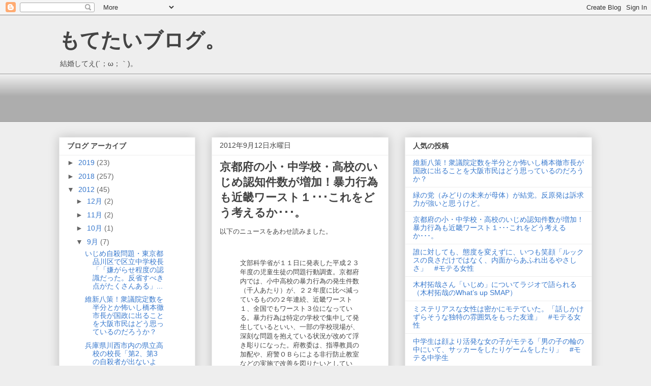

--- FILE ---
content_type: text/html; charset=UTF-8
request_url: https://aruku-syakai-mondai.blogspot.com/2012/09/blog-post_12.html
body_size: 12591
content:
<!DOCTYPE html>
<html class='v2' dir='ltr' xmlns='http://www.w3.org/1999/xhtml' xmlns:b='http://www.google.com/2005/gml/b' xmlns:data='http://www.google.com/2005/gml/data' xmlns:expr='http://www.google.com/2005/gml/expr'>
<head>
<link href='https://www.blogger.com/static/v1/widgets/335934321-css_bundle_v2.css' rel='stylesheet' type='text/css'/>
<meta content='IE=EmulateIE7' http-equiv='X-UA-Compatible'/>
<meta content='width=1100' name='viewport'/>
<meta content='text/html; charset=UTF-8' http-equiv='Content-Type'/>
<meta content='blogger' name='generator'/>
<link href='https://aruku-syakai-mondai.blogspot.com/favicon.ico' rel='icon' type='image/x-icon'/>
<link href='http://aruku-syakai-mondai.blogspot.com/2012/09/blog-post_12.html' rel='canonical'/>
<link rel="alternate" type="application/atom+xml" title="もてたいブログ&#12290; - Atom" href="https://aruku-syakai-mondai.blogspot.com/feeds/posts/default" />
<link rel="alternate" type="application/rss+xml" title="もてたいブログ&#12290; - RSS" href="https://aruku-syakai-mondai.blogspot.com/feeds/posts/default?alt=rss" />
<link rel="service.post" type="application/atom+xml" title="もてたいブログ&#12290; - Atom" href="https://www.blogger.com/feeds/8143846602580491734/posts/default" />

<link rel="alternate" type="application/atom+xml" title="もてたいブログ&#12290; - Atom" href="https://aruku-syakai-mondai.blogspot.com/feeds/5265276867056560265/comments/default" />
<!--Can't find substitution for tag [blog.ieCssRetrofitLinks]-->
<meta content='http://aruku-syakai-mondai.blogspot.com/2012/09/blog-post_12.html' property='og:url'/>
<meta content='京都府の小・中学校・高校のいじめ認知件数が増加！暴力行為も近畿ワースト１･･･これをどう考えるか･･･。' property='og:title'/>
<meta content='以下のニュースをあわせ読みました。     文部科学省が１１日に発表した平成２３年度の児童生徒の問題行動調査。京都府内では、小中高校の暴力行為の発生件数（千人あたり）が、２２年度に比べ減っているものの２年連続、近畿ワースト１、全国でもワースト３位になっている。暴力行為は特定の学校...' property='og:description'/>
<title>京都府の小&#12539;中学校&#12539;高校のいじめ認知件数が増加&#65281;暴力行為も近畿ワースト１&#65381;&#65381;&#65381;これをどう考えるか&#65381;&#65381;&#65381;&#12290; | もてたいブログ&#12290;</title>
<style id='page-skin-1' type='text/css'><!--
/*
-----------------------------------------------
Blogger Template Style
Name:     Awesome Inc.
Designer: Tina Chen
URL:      tinachen.org
----------------------------------------------- */
/* Content
----------------------------------------------- */
body {
font: normal normal 13px Arial, Tahoma, Helvetica, FreeSans, sans-serif;
color: #444444;
background: #eeeeee none repeat scroll top left;
}
html body .content-outer {
min-width: 0;
max-width: 100%;
width: 100%;
}
a:link {
text-decoration: none;
color: #3778cd;
}
a:visited {
text-decoration: none;
color: #4d469c;
}
a:hover {
text-decoration: underline;
color: #3778cd;
}
.body-fauxcolumn-outer .cap-top {
position: absolute;
z-index: 1;
height: 276px;
width: 100%;
background: transparent none repeat-x scroll top left;
_background-image: none;
}
/* Columns
----------------------------------------------- */
.content-inner {
padding: 0;
}
.header-inner .section {
margin: 0 16px;
}
.tabs-inner .section {
margin: 0 16px;
}
.main-inner {
padding-top: 30px;
}
.main-inner .column-center-inner,
.main-inner .column-left-inner,
.main-inner .column-right-inner {
padding: 0 5px;
}
*+html body .main-inner .column-center-inner {
margin-top: -30px;
}
#layout .main-inner .column-center-inner {
margin-top: 0;
}
/* Header
----------------------------------------------- */
.header-outer {
margin: 0 0 0 0;
background: transparent none repeat scroll 0 0;
}
.Header h1 {
font: normal bold 40px Arial, Tahoma, Helvetica, FreeSans, sans-serif;
color: #444444;
text-shadow: 0 0 -1px #000000;
}
.Header h1 a {
color: #444444;
}
.Header .description {
font: normal normal 14px Arial, Tahoma, Helvetica, FreeSans, sans-serif;
color: #444444;
}
.header-inner .Header .titlewrapper,
.header-inner .Header .descriptionwrapper {
padding-left: 0;
padding-right: 0;
margin-bottom: 0;
}
.header-inner .Header .titlewrapper {
padding-top: 22px;
}
/* Tabs
----------------------------------------------- */
.tabs-outer {
overflow: hidden;
position: relative;
background: #eeeeee url(//www.blogblog.com/1kt/awesomeinc/tabs_gradient_light.png) repeat scroll 0 0;
}
#layout .tabs-outer {
overflow: visible;
}
.tabs-cap-top, .tabs-cap-bottom {
position: absolute;
width: 100%;
border-top: 1px solid #999999;
}
.tabs-cap-bottom {
bottom: 0;
}
.tabs-inner .widget li a {
display: inline-block;
margin: 0;
padding: .6em 1.5em;
font: normal bold 14px Arial, Tahoma, Helvetica, FreeSans, sans-serif;
color: #444444;
border-top: 1px solid #999999;
border-bottom: 1px solid #999999;
border-left: 1px solid #999999;
height: 16px;
line-height: 16px;
}
.tabs-inner .widget li:last-child a {
border-right: 1px solid #999999;
}
.tabs-inner .widget li.selected a, .tabs-inner .widget li a:hover {
background: #666666 url(//www.blogblog.com/1kt/awesomeinc/tabs_gradient_light.png) repeat-x scroll 0 -100px;
color: #ffffff;
}
/* Headings
----------------------------------------------- */
h2 {
font: normal bold 14px Arial, Tahoma, Helvetica, FreeSans, sans-serif;
color: #444444;
}
/* Widgets
----------------------------------------------- */
.main-inner .section {
margin: 0 27px;
padding: 0;
}
.main-inner .column-left-outer,
.main-inner .column-right-outer {
margin-top: 0;
}
#layout .main-inner .column-left-outer,
#layout .main-inner .column-right-outer {
margin-top: 0;
}
.main-inner .column-left-inner,
.main-inner .column-right-inner {
background: transparent none repeat 0 0;
-moz-box-shadow: 0 0 0 rgba(0, 0, 0, .2);
-webkit-box-shadow: 0 0 0 rgba(0, 0, 0, .2);
-goog-ms-box-shadow: 0 0 0 rgba(0, 0, 0, .2);
box-shadow: 0 0 0 rgba(0, 0, 0, .2);
-moz-border-radius: 0;
-webkit-border-radius: 0;
-goog-ms-border-radius: 0;
border-radius: 0;
}
#layout .main-inner .column-left-inner,
#layout .main-inner .column-right-inner {
margin-top: 0;
}
.sidebar .widget {
font: normal normal 14px Arial, Tahoma, Helvetica, FreeSans, sans-serif;
color: #444444;
}
.sidebar .widget a:link {
color: #3778cd;
}
.sidebar .widget a:visited {
color: #4d469c;
}
.sidebar .widget a:hover {
color: #3778cd;
}
.sidebar .widget h2 {
text-shadow: 0 0 -1px #000000;
}
.main-inner .widget {
background-color: #ffffff;
border: 1px solid #eeeeee;
padding: 0 15px 15px;
margin: 20px -16px;
-moz-box-shadow: 0 0 20px rgba(0, 0, 0, .2);
-webkit-box-shadow: 0 0 20px rgba(0, 0, 0, .2);
-goog-ms-box-shadow: 0 0 20px rgba(0, 0, 0, .2);
box-shadow: 0 0 20px rgba(0, 0, 0, .2);
-moz-border-radius: 0;
-webkit-border-radius: 0;
-goog-ms-border-radius: 0;
border-radius: 0;
}
.main-inner .widget h2 {
margin: 0 -15px;
padding: .6em 15px .5em;
border-bottom: 1px solid transparent;
}
.footer-inner .widget h2 {
padding: 0 0 .4em;
border-bottom: 1px solid transparent;
}
.main-inner .widget h2 + div, .footer-inner .widget h2 + div {
border-top: 1px solid #eeeeee;
padding-top: 8px;
}
.main-inner .widget .widget-content {
margin: 0 -15px;
padding: 7px 15px 0;
}
.main-inner .widget ul, .main-inner .widget #ArchiveList ul.flat {
margin: -8px -15px 0;
padding: 0;
list-style: none;
}
.main-inner .widget #ArchiveList {
margin: -8px 0 0;
}
.main-inner .widget ul li, .main-inner .widget #ArchiveList ul.flat li {
padding: .5em 15px;
text-indent: 0;
color: #666666;
border-top: 1px solid #eeeeee;
border-bottom: 1px solid transparent;
}
.main-inner .widget #ArchiveList ul li {
padding-top: .25em;
padding-bottom: .25em;
}
.main-inner .widget ul li:first-child, .main-inner .widget #ArchiveList ul.flat li:first-child {
border-top: none;
}
.main-inner .widget ul li:last-child, .main-inner .widget #ArchiveList ul.flat li:last-child {
border-bottom: none;
}
.post-body {
position: relative;
}
.main-inner .widget .post-body ul {
padding: 0 2.5em;
margin: .5em 0;
list-style: disc;
}
.main-inner .widget .post-body ul li {
padding: 0.25em 0;
margin-bottom: .25em;
color: #444444;
border: none;
}
.footer-inner .widget ul {
padding: 0;
list-style: none;
}
.widget .zippy {
color: #666666;
}
/* Posts
----------------------------------------------- */
body .main-inner .Blog {
padding: 0;
margin-bottom: 1em;
background-color: transparent;
border: none;
-moz-box-shadow: 0 0 0 rgba(0, 0, 0, 0);
-webkit-box-shadow: 0 0 0 rgba(0, 0, 0, 0);
-goog-ms-box-shadow: 0 0 0 rgba(0, 0, 0, 0);
box-shadow: 0 0 0 rgba(0, 0, 0, 0);
}
.main-inner .section:last-child .Blog:last-child {
padding: 0;
margin-bottom: 1em;
}
.main-inner .widget h2.date-header {
margin: 0 -15px 1px;
padding: 0 0 0 0;
font: normal normal 14px Arial, Tahoma, Helvetica, FreeSans, sans-serif;
color: #444444;
background: transparent none no-repeat scroll top left;
border-top: 0 solid #eeeeee;
border-bottom: 1px solid transparent;
-moz-border-radius-topleft: 0;
-moz-border-radius-topright: 0;
-webkit-border-top-left-radius: 0;
-webkit-border-top-right-radius: 0;
border-top-left-radius: 0;
border-top-right-radius: 0;
position: static;
bottom: 100%;
right: 15px;
text-shadow: 0 0 -1px #000000;
}
.main-inner .widget h2.date-header span {
font: normal normal 14px Arial, Tahoma, Helvetica, FreeSans, sans-serif;
display: block;
padding: .5em 15px;
border-left: 0 solid #eeeeee;
border-right: 0 solid #eeeeee;
}
.date-outer {
position: relative;
margin: 30px 0 20px;
padding: 0 15px;
background-color: #ffffff;
border: 1px solid #eeeeee;
-moz-box-shadow: 0 0 20px rgba(0, 0, 0, .2);
-webkit-box-shadow: 0 0 20px rgba(0, 0, 0, .2);
-goog-ms-box-shadow: 0 0 20px rgba(0, 0, 0, .2);
box-shadow: 0 0 20px rgba(0, 0, 0, .2);
-moz-border-radius: 0;
-webkit-border-radius: 0;
-goog-ms-border-radius: 0;
border-radius: 0;
}
.date-outer:first-child {
margin-top: 0;
}
.date-outer:last-child {
margin-bottom: 20px;
-moz-border-radius-bottomleft: 0;
-moz-border-radius-bottomright: 0;
-webkit-border-bottom-left-radius: 0;
-webkit-border-bottom-right-radius: 0;
-goog-ms-border-bottom-left-radius: 0;
-goog-ms-border-bottom-right-radius: 0;
border-bottom-left-radius: 0;
border-bottom-right-radius: 0;
}
.date-posts {
margin: 0 -15px;
padding: 0 15px;
clear: both;
}
.post-outer, .inline-ad {
border-top: 1px solid #eeeeee;
margin: 0 -15px;
padding: 15px 15px;
}
.post-outer {
padding-bottom: 10px;
}
.post-outer:first-child {
padding-top: 0;
border-top: none;
}
.post-outer:last-child, .inline-ad:last-child {
border-bottom: none;
}
.post-body {
position: relative;
}
.post-body img {
padding: 8px;
background: transparent;
border: 1px solid transparent;
-moz-box-shadow: 0 0 0 rgba(0, 0, 0, .2);
-webkit-box-shadow: 0 0 0 rgba(0, 0, 0, .2);
box-shadow: 0 0 0 rgba(0, 0, 0, .2);
-moz-border-radius: 0;
-webkit-border-radius: 0;
border-radius: 0;
}
h3.post-title, h4 {
font: normal bold 22px Arial, Tahoma, Helvetica, FreeSans, sans-serif;
color: #444444;
}
h3.post-title a {
font: normal bold 22px Arial, Tahoma, Helvetica, FreeSans, sans-serif;
color: #444444;
}
h3.post-title a:hover {
color: #3778cd;
text-decoration: underline;
}
.post-header {
margin: 0 0 1em;
}
.post-body {
line-height: 1.4;
}
.post-outer h2 {
color: #444444;
}
.post-footer {
margin: 1.5em 0 0;
}
#blog-pager {
padding: 15px;
font-size: 120%;
background-color: #ffffff;
border: 1px solid #eeeeee;
-moz-box-shadow: 0 0 20px rgba(0, 0, 0, .2);
-webkit-box-shadow: 0 0 20px rgba(0, 0, 0, .2);
-goog-ms-box-shadow: 0 0 20px rgba(0, 0, 0, .2);
box-shadow: 0 0 20px rgba(0, 0, 0, .2);
-moz-border-radius: 0;
-webkit-border-radius: 0;
-goog-ms-border-radius: 0;
border-radius: 0;
-moz-border-radius-topleft: 0;
-moz-border-radius-topright: 0;
-webkit-border-top-left-radius: 0;
-webkit-border-top-right-radius: 0;
-goog-ms-border-top-left-radius: 0;
-goog-ms-border-top-right-radius: 0;
border-top-left-radius: 0;
border-top-right-radius-topright: 0;
margin-top: 1em;
}
.blog-feeds, .post-feeds {
margin: 1em 0;
text-align: center;
color: #444444;
}
.blog-feeds a, .post-feeds a {
color: #3778cd;
}
.blog-feeds a:visited, .post-feeds a:visited {
color: #4d469c;
}
.blog-feeds a:hover, .post-feeds a:hover {
color: #3778cd;
}
.post-outer .comments {
margin-top: 2em;
}
/* Comments
----------------------------------------------- */
.comments .comments-content .icon.blog-author {
background-repeat: no-repeat;
background-image: url([data-uri]);
}
.comments .comments-content .loadmore a {
border-top: 1px solid #999999;
border-bottom: 1px solid #999999;
}
.comments .continue {
border-top: 2px solid #999999;
}
/* Footer
----------------------------------------------- */
.footer-outer {
margin: -20px 0 -1px;
padding: 20px 0 0;
color: #444444;
overflow: hidden;
}
.footer-fauxborder-left {
border-top: 1px solid #eeeeee;
background: #ffffff none repeat scroll 0 0;
-moz-box-shadow: 0 0 20px rgba(0, 0, 0, .2);
-webkit-box-shadow: 0 0 20px rgba(0, 0, 0, .2);
-goog-ms-box-shadow: 0 0 20px rgba(0, 0, 0, .2);
box-shadow: 0 0 20px rgba(0, 0, 0, .2);
margin: 0 -20px;
}
/* Mobile
----------------------------------------------- */
body.mobile {
background-size: auto;
}
.mobile .body-fauxcolumn-outer {
background: transparent none repeat scroll top left;
}
*+html body.mobile .main-inner .column-center-inner {
margin-top: 0;
}
.mobile .main-inner .widget {
padding: 0 0 15px;
}
.mobile .main-inner .widget h2 + div,
.mobile .footer-inner .widget h2 + div {
border-top: none;
padding-top: 0;
}
.mobile .footer-inner .widget h2 {
padding: 0.5em 0;
border-bottom: none;
}
.mobile .main-inner .widget .widget-content {
margin: 0;
padding: 7px 0 0;
}
.mobile .main-inner .widget ul,
.mobile .main-inner .widget #ArchiveList ul.flat {
margin: 0 -15px 0;
}
.mobile .main-inner .widget h2.date-header {
right: 0;
}
.mobile .date-header span {
padding: 0.4em 0;
}
.mobile .date-outer:first-child {
margin-bottom: 0;
border: 1px solid #eeeeee;
-moz-border-radius-topleft: 0;
-moz-border-radius-topright: 0;
-webkit-border-top-left-radius: 0;
-webkit-border-top-right-radius: 0;
-goog-ms-border-top-left-radius: 0;
-goog-ms-border-top-right-radius: 0;
border-top-left-radius: 0;
border-top-right-radius: 0;
}
.mobile .date-outer {
border-color: #eeeeee;
border-width: 0 1px 1px;
}
.mobile .date-outer:last-child {
margin-bottom: 0;
}
.mobile .main-inner {
padding: 0;
}
.mobile .header-inner .section {
margin: 0;
}
.mobile .post-outer, .mobile .inline-ad {
padding: 5px 0;
}
.mobile .tabs-inner .section {
margin: 0 10px;
}
.mobile .main-inner .widget h2 {
margin: 0;
padding: 0;
}
.mobile .main-inner .widget h2.date-header span {
padding: 0;
}
.mobile .main-inner .widget .widget-content {
margin: 0;
padding: 7px 0 0;
}
.mobile #blog-pager {
border: 1px solid transparent;
background: #ffffff none repeat scroll 0 0;
}
.mobile .main-inner .column-left-inner,
.mobile .main-inner .column-right-inner {
background: transparent none repeat 0 0;
-moz-box-shadow: none;
-webkit-box-shadow: none;
-goog-ms-box-shadow: none;
box-shadow: none;
}
.mobile .date-posts {
margin: 0;
padding: 0;
}
.mobile .footer-fauxborder-left {
margin: 0;
border-top: inherit;
}
.mobile .main-inner .section:last-child .Blog:last-child {
margin-bottom: 0;
}
.mobile-index-contents {
color: #444444;
}
.mobile .mobile-link-button {
background: #3778cd url(//www.blogblog.com/1kt/awesomeinc/tabs_gradient_light.png) repeat scroll 0 0;
}
.mobile-link-button a:link, .mobile-link-button a:visited {
color: #ffffff;
}
.mobile .tabs-inner .PageList .widget-content {
background: transparent;
border-top: 1px solid;
border-color: #999999;
color: #444444;
}
.mobile .tabs-inner .PageList .widget-content .pagelist-arrow {
border-left: 1px solid #999999;
}

--></style>
<style id='template-skin-1' type='text/css'><!--
body {
min-width: 1080px;
}
.content-outer, .content-fauxcolumn-outer, .region-inner {
min-width: 1080px;
max-width: 1080px;
_width: 1080px;
}
.main-inner .columns {
padding-left: 300px;
padding-right: 400px;
}
.main-inner .fauxcolumn-center-outer {
left: 300px;
right: 400px;
/* IE6 does not respect left and right together */
_width: expression(this.parentNode.offsetWidth -
parseInt("300px") -
parseInt("400px") + 'px');
}
.main-inner .fauxcolumn-left-outer {
width: 300px;
}
.main-inner .fauxcolumn-right-outer {
width: 400px;
}
.main-inner .column-left-outer {
width: 300px;
right: 100%;
margin-left: -300px;
}
.main-inner .column-right-outer {
width: 400px;
margin-right: -400px;
}
#layout {
min-width: 0;
}
#layout .content-outer {
min-width: 0;
width: 800px;
}
#layout .region-inner {
min-width: 0;
width: auto;
}
--></style>
<link href='https://www.blogger.com/dyn-css/authorization.css?targetBlogID=8143846602580491734&amp;zx=2321fbf4-7c2f-4010-a7f8-a308c7c276f3' media='none' onload='if(media!=&#39;all&#39;)media=&#39;all&#39;' rel='stylesheet'/><noscript><link href='https://www.blogger.com/dyn-css/authorization.css?targetBlogID=8143846602580491734&amp;zx=2321fbf4-7c2f-4010-a7f8-a308c7c276f3' rel='stylesheet'/></noscript>
<meta name='google-adsense-platform-account' content='ca-host-pub-1556223355139109'/>
<meta name='google-adsense-platform-domain' content='blogspot.com'/>

<!-- data-ad-client=ca-pub-3217373564617234 -->

</head>
<body class='loading variant-light'>
<div class='navbar section' id='navbar'><div class='widget Navbar' data-version='1' id='Navbar1'><script type="text/javascript">
    function setAttributeOnload(object, attribute, val) {
      if(window.addEventListener) {
        window.addEventListener('load',
          function(){ object[attribute] = val; }, false);
      } else {
        window.attachEvent('onload', function(){ object[attribute] = val; });
      }
    }
  </script>
<div id="navbar-iframe-container"></div>
<script type="text/javascript" src="https://apis.google.com/js/platform.js"></script>
<script type="text/javascript">
      gapi.load("gapi.iframes:gapi.iframes.style.bubble", function() {
        if (gapi.iframes && gapi.iframes.getContext) {
          gapi.iframes.getContext().openChild({
              url: 'https://www.blogger.com/navbar/8143846602580491734?po\x3d5265276867056560265\x26origin\x3dhttps://aruku-syakai-mondai.blogspot.com',
              where: document.getElementById("navbar-iframe-container"),
              id: "navbar-iframe"
          });
        }
      });
    </script><script type="text/javascript">
(function() {
var script = document.createElement('script');
script.type = 'text/javascript';
script.src = '//pagead2.googlesyndication.com/pagead/js/google_top_exp.js';
var head = document.getElementsByTagName('head')[0];
if (head) {
head.appendChild(script);
}})();
</script>
</div></div>
<div class='body-fauxcolumns'>
<div class='fauxcolumn-outer body-fauxcolumn-outer'>
<div class='cap-top'>
<div class='cap-left'></div>
<div class='cap-right'></div>
</div>
<div class='fauxborder-left'>
<div class='fauxborder-right'></div>
<div class='fauxcolumn-inner'>
</div>
</div>
<div class='cap-bottom'>
<div class='cap-left'></div>
<div class='cap-right'></div>
</div>
</div>
</div>
<div class='content'>
<div class='content-fauxcolumns'>
<div class='fauxcolumn-outer content-fauxcolumn-outer'>
<div class='cap-top'>
<div class='cap-left'></div>
<div class='cap-right'></div>
</div>
<div class='fauxborder-left'>
<div class='fauxborder-right'></div>
<div class='fauxcolumn-inner'>
</div>
</div>
<div class='cap-bottom'>
<div class='cap-left'></div>
<div class='cap-right'></div>
</div>
</div>
</div>
<div class='content-outer'>
<div class='content-cap-top cap-top'>
<div class='cap-left'></div>
<div class='cap-right'></div>
</div>
<div class='fauxborder-left content-fauxborder-left'>
<div class='fauxborder-right content-fauxborder-right'></div>
<div class='content-inner'>
<header>
<div class='header-outer'>
<div class='header-cap-top cap-top'>
<div class='cap-left'></div>
<div class='cap-right'></div>
</div>
<div class='fauxborder-left header-fauxborder-left'>
<div class='fauxborder-right header-fauxborder-right'></div>
<div class='region-inner header-inner'>
<div class='header section' id='header'><div class='widget Header' data-version='1' id='Header1'>
<div id='header-inner'>
<div class='titlewrapper'>
<h1 class='title'>
<a href='https://aruku-syakai-mondai.blogspot.com/'>
もてたいブログ&#12290;
</a>
</h1>
</div>
<div class='descriptionwrapper'>
<p class='description'><span>結婚してえ(&#180;&#65307;ω&#65307;&#65344;)&#12290;</span></p>
</div>
</div>
</div></div>
</div>
</div>
<div class='header-cap-bottom cap-bottom'>
<div class='cap-left'></div>
<div class='cap-right'></div>
</div>
</div>
</header>
<div class='tabs-outer'>
<div class='tabs-cap-top cap-top'>
<div class='cap-left'></div>
<div class='cap-right'></div>
</div>
<div class='fauxborder-left tabs-fauxborder-left'>
<div class='fauxborder-right tabs-fauxborder-right'></div>
<div class='region-inner tabs-inner'>
<div class='tabs section' id='crosscol'><div class='widget AdSense' data-version='1' id='AdSense2'>
<div class='widget-content'>
<script type="text/javascript"><!--
google_ad_client="pub-3217373564617234";
google_ad_host="pub-1556223355139109";
google_ad_width=728;
google_ad_height=90;
google_ad_format="728x90_as";
google_ad_type="text_image";
google_ad_host_channel="0001+S0013+L0005";
google_color_border="3778CD";
google_color_bg="EEEEEE";
google_color_link="3778CD";
google_color_url="444444";
google_color_text="444444";
//--></script>
<script type="text/javascript" src="//pagead2.googlesyndication.com/pagead/show_ads.js">
</script>
<div class='clear'></div>
</div>
</div></div>
<div class='tabs no-items section' id='crosscol-overflow'></div>
</div>
</div>
<div class='tabs-cap-bottom cap-bottom'>
<div class='cap-left'></div>
<div class='cap-right'></div>
</div>
</div>
<div class='main-outer'>
<div class='main-cap-top cap-top'>
<div class='cap-left'></div>
<div class='cap-right'></div>
</div>
<div class='fauxborder-left main-fauxborder-left'>
<div class='fauxborder-right main-fauxborder-right'></div>
<div class='region-inner main-inner'>
<div class='columns fauxcolumns'>
<div class='fauxcolumn-outer fauxcolumn-center-outer'>
<div class='cap-top'>
<div class='cap-left'></div>
<div class='cap-right'></div>
</div>
<div class='fauxborder-left'>
<div class='fauxborder-right'></div>
<div class='fauxcolumn-inner'>
</div>
</div>
<div class='cap-bottom'>
<div class='cap-left'></div>
<div class='cap-right'></div>
</div>
</div>
<div class='fauxcolumn-outer fauxcolumn-left-outer'>
<div class='cap-top'>
<div class='cap-left'></div>
<div class='cap-right'></div>
</div>
<div class='fauxborder-left'>
<div class='fauxborder-right'></div>
<div class='fauxcolumn-inner'>
</div>
</div>
<div class='cap-bottom'>
<div class='cap-left'></div>
<div class='cap-right'></div>
</div>
</div>
<div class='fauxcolumn-outer fauxcolumn-right-outer'>
<div class='cap-top'>
<div class='cap-left'></div>
<div class='cap-right'></div>
</div>
<div class='fauxborder-left'>
<div class='fauxborder-right'></div>
<div class='fauxcolumn-inner'>
</div>
</div>
<div class='cap-bottom'>
<div class='cap-left'></div>
<div class='cap-right'></div>
</div>
</div>
<!-- corrects IE6 width calculation -->
<div class='columns-inner'>
<div class='column-center-outer'>
<div class='column-center-inner'>
<div class='main section' id='main'><div class='widget Blog' data-version='1' id='Blog1'>
<div class='blog-posts hfeed'>

          <div class="date-outer">
        
<h2 class='date-header'><span>2012年9月12日水曜日</span></h2>

          <div class="date-posts">
        
<div class='post-outer'>
<div class='post hentry' itemscope='itemscope' itemtype='http://schema.org/BlogPosting'>
<a name='5265276867056560265'></a>
<h3 class='post-title entry-title' itemprop='name'>
京都府の小&#12539;中学校&#12539;高校のいじめ認知件数が増加&#65281;暴力行為も近畿ワースト１&#65381;&#65381;&#65381;これをどう考えるか&#65381;&#65381;&#65381;&#12290;
</h3>
<div class='post-header'>
<div class='post-header-line-1'></div>
</div>
<div class='post-body entry-content' id='post-body-5265276867056560265' itemprop='articleBody'>
<p>以下のニュースをあわせ読みました&#12290;</p> <p>&nbsp;</p> <blockquote>文部科学省が１１日に発表した平成２３年度の児童生徒の問題行動調査&#12290;京都府内では&#12289;小中高校の暴力行為の発生件数&#65288;千人あたり&#65289;が&#12289;２２年度に比べ減っているものの２年連続&#12289;近畿ワースト１&#12289;全国でもワースト３位になっている&#12290;暴力行為は特定の学校で集中して発生しているといい&#12289;一部の学校現場が&#12289;深刻な問題を抱えている状況が改めて浮き彫りになった&#12290;府教委は&#12289;指導教員の加配や&#12289;府警ＯＢらによる非行防止教室などの実施で改善を図りたいとしている&#12290;<br>http://sankei.jp.msn.com/region/news/120912/kyt12091202020003-n1.htm</blockquote> <blockquote>文部科学省が１１日に発表した２０１１年度の国公私立学校の児童生徒の問題行動調査で&#12289;府内のいじめの認知件数は４６３件&#65288;前年度４６８件&#65289;だったことがわかった&#12290;１０００人あたりでは１&#12539;６件で&#12289;全国平均&#65288;５&#12539;０件&#65289;を下回ったものの&#12289;公立学校では５年ぶりに増加&#12290;府教委は&#12300;件数はあくまで目安の一つ&#12290;見えにくいいじめへの早期発見&#12289;対応にも努めたい&#12301;とし&#12289;指導を強化していく方針だ&#12290;&#65288;倉岡明菜&#65289;<br>http://www.yomiuri.co.jp/e-japan/kyoto/news/20120911-OYT8T01592.htm</blockquote> <p>&nbsp;</p> <p>この二つことは&#12289;むしろ&#12289;喜ぶべきなのじゃないかな&#65311;と思いました&#12290;いや&#12289;喜んじゃあダメですが&#12289;不名誉なことではない&#12289;と考えた方が良いのじゃないでしょうか&#65311;</p> <p>&nbsp;</p> <p>例えば&#12289;熊本県は&#12300;いじめの認知件数&#12301;が飛びぬけております&#12290;</p> <p>&nbsp;</p> <blockquote> <p>県内の小中高校&#12289;特別支援学校が２０１１年度に把握したいじめの件数は前年度比１０３６件増の６８３２件で&#12289;千人当たりの認知件数は４年連続で全国最多の３２&#12539;９件だったことが１１日&#12289;文部科学省の&#12300;問題行動調査&#12301;で分かった&#12290;</p> <p>&#12304;中略&#12305;</p> <p>県内の小中高校で１１年度に起きた暴力行為は２６１件で&#12289;前年度比６３件減&#12290;小中校の不登校児童生徒は１４９４人&#65288;小学校１９７人&#12289;中学校１２９７人&#65289;で&#12289;前年度比６人減となった&#12290; <br>http://kumanichi.com/news/local/main/20120911005.shtml</p></blockquote> <p>&nbsp;</p> <p>このニュースでは&#12289;認知件数は多いけど&#12289;暴力行為は減っている訳です&#12290;滋賀県大津市の事件の印象がまだ強いですが&#12289;&#12300;いじめが認知されている&#12301;と&#12289;&#12300;いじめが起きていない&#12301;は&#12289;また&#12289;別問題です&#12290;</p> <p>&nbsp;</p> <p>また&#12289;起きていると認めないと&#12289;それに対する対処も出来ない訳です&#12290;隠せば隠すだけ&#12289;対応ができない&#12289;ということですね&#12290;熊本県が全国最多となっておりますが&#12289;他府県でも&#12289;同じくらいか&#12289;もっとあるのじゃないかな&#65311;と思います&#12290;</p> <p>&nbsp;</p> <p>感覚的ですが&#12289;人口が集中する都会の方が&#12289;より&#12289;&#12300;いじめ&#12301;が多いような気がしますが&#65381;&#65381;&#65381;&#12290;まぁ&#12289;感覚的なので&#12289;データーがある訳じゃあないですが&#65381;&#65381;&#65381;&#12290;</p> <p>&nbsp;</p> <p>そこで&#12289;京都府のニュースをあわせて考えてみると&#12289;暴力行為が近畿ワースト１であることも&#12289;また&#12289;いじめの認知件数の増加も&#12289;それらを対処する&#65381;&#65381;&#65381;という意味では&#12289;その前段階が&#12289;しっかり出来ているのだと思います&#12290;だから&#12289;それをまるで&#12300;悪いこと&#12301;のように&#12289;とらえる&#65381;&#65381;&#65381;人がいたとしたら&#12289;ちょっと&#12289;視点を変えていった方が良いのじゃないかな&#65311;と思いました&#12290;</p> <p>&nbsp;</p> <p>&nbsp;</p> <p>滋賀県の事件があって&#12289;私は&#12289;教育委員会というモノ自体に一定の不信感を持っていたのですが&#12289;熊本県の県教委の方がテレビで話されてましたが&#12289;&#12300;いじめは絶対に起きるから&#12289;いかにして見つけ出すかが大事&#12301;という考え方は&#12289;非常に&#12289;しっかりしているな&#12289;と思いました&#12290;</p> <p>&nbsp;</p> <p>一つの事例で&#12289;全体のことを印象付けて考えるのは&#12289;よくないな&#12289;と思いました&#12290;</p>  
<div style='clear: both;'></div>
</div>
<div class='post-footer'>
<div class='post-footer-line post-footer-line-1'><span class='post-author vcard'>
投稿者
<span class='fn'>
<a href='https://www.blogger.com/profile/03985779734747830208' itemprop='author' rel='author' title='author profile'>
はみだしあふれだし&#12290;
</a>
</span>
</span>
<span class='post-timestamp'>
時刻:
<a class='timestamp-link' href='https://aruku-syakai-mondai.blogspot.com/2012/09/blog-post_12.html' itemprop='url' rel='bookmark' title='permanent link'><abbr class='published' itemprop='datePublished' title='2012-09-12T07:22:00+09:00'>7:22</abbr></a>
</span>
<span class='post-comment-link'>
</span>
<span class='post-icons'>
</span>
<div class='post-share-buttons goog-inline-block'>
</div>
</div>
<div class='post-footer-line post-footer-line-2'><span class='post-labels'>
</span>
</div>
<div class='post-footer-line post-footer-line-3'><span class='post-location'>
</span>
</div>
</div>
</div>
<div class='comments' id='comments'>
<a name='comments'></a>
</div>
</div>
<div class='inline-ad'>
<script type="text/javascript"><!--
google_ad_client="pub-3217373564617234";
google_ad_host="pub-1556223355139109";
google_ad_width=336;
google_ad_height=280;
google_ad_format="336x280_as";
google_ad_type="text_image";
google_ad_host_channel="0001+S0011+L0007";
google_color_border="336699";
google_color_bg="FFFFFF";
google_color_link="0000FF";
google_color_url="008000";
google_color_text="000000";
//--></script>
<script type="text/javascript" src="//pagead2.googlesyndication.com/pagead/show_ads.js">
</script>
</div>

        </div></div>
      
</div>
<div class='blog-pager' id='blog-pager'>
<span id='blog-pager-newer-link'>
<a class='blog-pager-newer-link' href='https://aruku-syakai-mondai.blogspot.com/2012/09/23.html' id='Blog1_blog-pager-newer-link' title='次の投稿'>次の投稿</a>
</span>
<span id='blog-pager-older-link'>
<a class='blog-pager-older-link' href='https://aruku-syakai-mondai.blogspot.com/2012/09/blog-post_8.html' id='Blog1_blog-pager-older-link' title='前の投稿'>前の投稿</a>
</span>
<a class='home-link' href='https://aruku-syakai-mondai.blogspot.com/'>ホーム</a>
</div>
<div class='clear'></div>
<div class='post-feeds'>
</div>
</div></div>
</div>
</div>
<div class='column-left-outer'>
<div class='column-left-inner'>
<aside>
<div class='sidebar section' id='sidebar-left-1'><div class='widget BlogArchive' data-version='1' id='BlogArchive1'>
<h2>ブログ アーカイブ</h2>
<div class='widget-content'>
<div id='ArchiveList'>
<div id='BlogArchive1_ArchiveList'>
<ul class='hierarchy'>
<li class='archivedate collapsed'>
<a class='toggle' href='javascript:void(0)'>
<span class='zippy'>

        &#9658;&#160;
      
</span>
</a>
<a class='post-count-link' href='https://aruku-syakai-mondai.blogspot.com/2019/'>
2019
</a>
<span class='post-count' dir='ltr'>(23)</span>
<ul class='hierarchy'>
<li class='archivedate collapsed'>
<a class='toggle' href='javascript:void(0)'>
<span class='zippy'>

        &#9658;&#160;
      
</span>
</a>
<a class='post-count-link' href='https://aruku-syakai-mondai.blogspot.com/2019/01/'>
1月
</a>
<span class='post-count' dir='ltr'>(23)</span>
</li>
</ul>
</li>
</ul>
<ul class='hierarchy'>
<li class='archivedate collapsed'>
<a class='toggle' href='javascript:void(0)'>
<span class='zippy'>

        &#9658;&#160;
      
</span>
</a>
<a class='post-count-link' href='https://aruku-syakai-mondai.blogspot.com/2018/'>
2018
</a>
<span class='post-count' dir='ltr'>(257)</span>
<ul class='hierarchy'>
<li class='archivedate collapsed'>
<a class='toggle' href='javascript:void(0)'>
<span class='zippy'>

        &#9658;&#160;
      
</span>
</a>
<a class='post-count-link' href='https://aruku-syakai-mondai.blogspot.com/2018/12/'>
12月
</a>
<span class='post-count' dir='ltr'>(31)</span>
</li>
</ul>
<ul class='hierarchy'>
<li class='archivedate collapsed'>
<a class='toggle' href='javascript:void(0)'>
<span class='zippy'>

        &#9658;&#160;
      
</span>
</a>
<a class='post-count-link' href='https://aruku-syakai-mondai.blogspot.com/2018/11/'>
11月
</a>
<span class='post-count' dir='ltr'>(30)</span>
</li>
</ul>
<ul class='hierarchy'>
<li class='archivedate collapsed'>
<a class='toggle' href='javascript:void(0)'>
<span class='zippy'>

        &#9658;&#160;
      
</span>
</a>
<a class='post-count-link' href='https://aruku-syakai-mondai.blogspot.com/2018/10/'>
10月
</a>
<span class='post-count' dir='ltr'>(31)</span>
</li>
</ul>
<ul class='hierarchy'>
<li class='archivedate collapsed'>
<a class='toggle' href='javascript:void(0)'>
<span class='zippy'>

        &#9658;&#160;
      
</span>
</a>
<a class='post-count-link' href='https://aruku-syakai-mondai.blogspot.com/2018/09/'>
9月
</a>
<span class='post-count' dir='ltr'>(30)</span>
</li>
</ul>
<ul class='hierarchy'>
<li class='archivedate collapsed'>
<a class='toggle' href='javascript:void(0)'>
<span class='zippy'>

        &#9658;&#160;
      
</span>
</a>
<a class='post-count-link' href='https://aruku-syakai-mondai.blogspot.com/2018/08/'>
8月
</a>
<span class='post-count' dir='ltr'>(31)</span>
</li>
</ul>
<ul class='hierarchy'>
<li class='archivedate collapsed'>
<a class='toggle' href='javascript:void(0)'>
<span class='zippy'>

        &#9658;&#160;
      
</span>
</a>
<a class='post-count-link' href='https://aruku-syakai-mondai.blogspot.com/2018/07/'>
7月
</a>
<span class='post-count' dir='ltr'>(31)</span>
</li>
</ul>
<ul class='hierarchy'>
<li class='archivedate collapsed'>
<a class='toggle' href='javascript:void(0)'>
<span class='zippy'>

        &#9658;&#160;
      
</span>
</a>
<a class='post-count-link' href='https://aruku-syakai-mondai.blogspot.com/2018/06/'>
6月
</a>
<span class='post-count' dir='ltr'>(30)</span>
</li>
</ul>
<ul class='hierarchy'>
<li class='archivedate collapsed'>
<a class='toggle' href='javascript:void(0)'>
<span class='zippy'>

        &#9658;&#160;
      
</span>
</a>
<a class='post-count-link' href='https://aruku-syakai-mondai.blogspot.com/2018/05/'>
5月
</a>
<span class='post-count' dir='ltr'>(31)</span>
</li>
</ul>
<ul class='hierarchy'>
<li class='archivedate collapsed'>
<a class='toggle' href='javascript:void(0)'>
<span class='zippy'>

        &#9658;&#160;
      
</span>
</a>
<a class='post-count-link' href='https://aruku-syakai-mondai.blogspot.com/2018/04/'>
4月
</a>
<span class='post-count' dir='ltr'>(12)</span>
</li>
</ul>
</li>
</ul>
<ul class='hierarchy'>
<li class='archivedate expanded'>
<a class='toggle' href='javascript:void(0)'>
<span class='zippy toggle-open'>

        &#9660;&#160;
      
</span>
</a>
<a class='post-count-link' href='https://aruku-syakai-mondai.blogspot.com/2012/'>
2012
</a>
<span class='post-count' dir='ltr'>(45)</span>
<ul class='hierarchy'>
<li class='archivedate collapsed'>
<a class='toggle' href='javascript:void(0)'>
<span class='zippy'>

        &#9658;&#160;
      
</span>
</a>
<a class='post-count-link' href='https://aruku-syakai-mondai.blogspot.com/2012/12/'>
12月
</a>
<span class='post-count' dir='ltr'>(2)</span>
</li>
</ul>
<ul class='hierarchy'>
<li class='archivedate collapsed'>
<a class='toggle' href='javascript:void(0)'>
<span class='zippy'>

        &#9658;&#160;
      
</span>
</a>
<a class='post-count-link' href='https://aruku-syakai-mondai.blogspot.com/2012/11/'>
11月
</a>
<span class='post-count' dir='ltr'>(2)</span>
</li>
</ul>
<ul class='hierarchy'>
<li class='archivedate collapsed'>
<a class='toggle' href='javascript:void(0)'>
<span class='zippy'>

        &#9658;&#160;
      
</span>
</a>
<a class='post-count-link' href='https://aruku-syakai-mondai.blogspot.com/2012/10/'>
10月
</a>
<span class='post-count' dir='ltr'>(1)</span>
</li>
</ul>
<ul class='hierarchy'>
<li class='archivedate expanded'>
<a class='toggle' href='javascript:void(0)'>
<span class='zippy toggle-open'>

        &#9660;&#160;
      
</span>
</a>
<a class='post-count-link' href='https://aruku-syakai-mondai.blogspot.com/2012/09/'>
9月
</a>
<span class='post-count' dir='ltr'>(7)</span>
<ul class='posts'>
<li><a href='https://aruku-syakai-mondai.blogspot.com/2012/09/blog-post_29.html'>いじめ自殺問題&#12539;東京都品川区で区立中学校長&#12300;&#12300;嫌がらせ程度の認識だった&#12290;反省すべき点がたくさんある&#12301;...</a></li>
<li><a href='https://aruku-syakai-mondai.blogspot.com/2012/09/blog-post_23.html'>維新八策&#65281;衆議院定数を半分とか怖いし橋本徹市長が国政に出ることを大阪市民はどう思っているのだろうか&#65311;</a></li>
<li><a href='https://aruku-syakai-mondai.blogspot.com/2012/09/23.html'>兵庫県川西市内の県立高校の校長&#12300;第2&#12289;第3の自殺者が出ないよう&#12289;自殺ではなく&#12289;不慮の事故にしたい&#12301;と...</a></li>
<li><a href='https://aruku-syakai-mondai.blogspot.com/2012/09/blog-post_12.html'>京都府の小&#12539;中学校&#12539;高校のいじめ認知件数が増加&#65281;暴力行為も近畿ワースト１&#65381;&#65381;&#65381;これをどう考えるか&#65381;&#65381;&#65381;&#12290;</a></li>
<li><a href='https://aruku-syakai-mondai.blogspot.com/2012/09/blog-post_8.html'>親や親戚を扶養する義務&#12539;お笑い芸人生活保護報道問題の顛末から考える&#12290;</a></li>
<li><a href='https://aruku-syakai-mondai.blogspot.com/2012/09/blog-post_6.html'>旅行かばんの中に広島市の小６女児&#65288;１２&#65289;を押し込み連れ去った成城大２年の男はプリキュアが好きでメイド...</a></li>
<li><a href='https://aruku-syakai-mondai.blogspot.com/2012/09/blog-post.html'>尼崎の女子中学生&#65288;１５&#65289;&#12289;女子中学生&#65288;１５&#65289;を暴行し&#12289;監禁し&#12289;暴行する&#12290;</a></li>
</ul>
</li>
</ul>
<ul class='hierarchy'>
<li class='archivedate collapsed'>
<a class='toggle' href='javascript:void(0)'>
<span class='zippy'>

        &#9658;&#160;
      
</span>
</a>
<a class='post-count-link' href='https://aruku-syakai-mondai.blogspot.com/2012/08/'>
8月
</a>
<span class='post-count' dir='ltr'>(14)</span>
</li>
</ul>
<ul class='hierarchy'>
<li class='archivedate collapsed'>
<a class='toggle' href='javascript:void(0)'>
<span class='zippy'>

        &#9658;&#160;
      
</span>
</a>
<a class='post-count-link' href='https://aruku-syakai-mondai.blogspot.com/2012/07/'>
7月
</a>
<span class='post-count' dir='ltr'>(19)</span>
</li>
</ul>
</li>
</ul>
</div>
</div>
<div class='clear'></div>
</div>
</div></div>
</aside>
</div>
</div>
<div class='column-right-outer'>
<div class='column-right-inner'>
<aside>
<div class='sidebar section' id='sidebar-right-1'><div class='widget PopularPosts' data-version='1' id='PopularPosts1'>
<h2>人気の投稿</h2>
<div class='widget-content popular-posts'>
<ul>
<li>
<a href='https://aruku-syakai-mondai.blogspot.com/2012/09/blog-post_23.html'>維新八策&#65281;衆議院定数を半分とか怖いし橋本徹市長が国政に出ることを大阪市民はどう思っているのだろうか&#65311;</a>
</li>
<li>
<a href='https://aruku-syakai-mondai.blogspot.com/2012/07/blog-post_29.html'>緑の党&#65288;みどりの未来が母体&#65289;が結党&#12290;反原発は訴求力が強いと思うけど&#12290;</a>
</li>
<li>
<a href='https://aruku-syakai-mondai.blogspot.com/2012/09/blog-post_12.html'>京都府の小&#12539;中学校&#12539;高校のいじめ認知件数が増加&#65281;暴力行為も近畿ワースト１&#65381;&#65381;&#65381;これをどう考えるか&#65381;&#65381;&#65381;&#12290;</a>
</li>
<li>
<a href='https://aruku-syakai-mondai.blogspot.com/2018/08/blog-post_13.html'>誰に対しても&#12289;態度を変えずに&#12289;いつも笑顔&#12300;ルックスの良さだけではなく&#12289;内面からあふれ出るやさしさ&#12301;&#12288;#モテる女性</a>
</li>
<li>
<a href='https://aruku-syakai-mondai.blogspot.com/2012/08/whats-up-smap.html'>木村拓哉さん&#12300;いじめ&#12301;についてラジオで語られる&#65288;木村拓哉のWhat&#8217;s up SMAP&#65289;</a>
</li>
<li>
<a href='https://aruku-syakai-mondai.blogspot.com/2018/07/blog-post_29.html'>ミステリアスな女性は密かにモテていた&#12290;&#12300;話しかけずらそうな独特の雰囲気をもった友達&#12301;&#12288;#モテる女性</a>
</li>
<li>
<a href='https://aruku-syakai-mondai.blogspot.com/2018/10/blog-post_28.html'>中学生は顔より活発な女の子がモテる&#12300;男の子の輪の中にいて&#12289;サッカーをしたりゲームをしたり&#12301;&#12288;#モテる中学生</a>
</li>
<li>
<a href='https://aruku-syakai-mondai.blogspot.com/2018/07/blog-post_17.html'>会話上手な女性はやはりモテる&#65281;&#12300;男性の話をきちんと聞くことができる女性&#12301;&#12288;#モテる女性</a>
</li>
<li>
<a href='https://aruku-syakai-mondai.blogspot.com/2018/12/blog-post_8.html'>バンドや文化祭&#12289;勉強なんでも打ち込む人がモテた&#65281;&#12300;柔道部の男子とサッカーをしていた女子が付き合っていました&#12301;&#12288;#モテる高校生</a>
</li>
<li>
<a href='https://aruku-syakai-mondai.blogspot.com/2019/01/blog-post_7.html'>サッカー部が圧倒的にモテていました&#12300;野球部やラグビー部も練習していましたが女子の見学者はいつもゼロ&#12301;&#12288;#モテる高校生</a>
</li>
</ul>
<div class='clear'></div>
</div>
</div><div class='widget AdSense' data-version='1' id='AdSense1'>
<div class='widget-content'>
<script type="text/javascript"><!--
google_ad_client="pub-3217373564617234";
google_ad_host="pub-1556223355139109";
google_ad_width=336;
google_ad_height=280;
google_ad_format="336x280_as";
google_ad_type="text_image";
google_ad_host_channel="0001+S0011+L0001";
google_color_border="EEEEEE";
google_color_bg="EEEEEE";
google_color_link="3778CD";
google_color_url="444444";
google_color_text="444444";
//--></script>
<script type="text/javascript" src="//pagead2.googlesyndication.com/pagead/show_ads.js">
</script>
<div class='clear'></div>
</div>
</div></div>
<table border='0' cellpadding='0' cellspacing='0' class='section-columns columns-2'>
<tbody>
<tr>
<td class='first columns-cell'>
<div class='sidebar no-items section' id='sidebar-right-2-1'></div>
</td>
<td class='columns-cell'>
<div class='sidebar no-items section' id='sidebar-right-2-2'></div>
</td>
</tr>
</tbody>
</table>
<div class='sidebar no-items section' id='sidebar-right-3'></div>
</aside>
</div>
</div>
</div>
<div style='clear: both'></div>
<!-- columns -->
</div>
<!-- main -->
</div>
</div>
<div class='main-cap-bottom cap-bottom'>
<div class='cap-left'></div>
<div class='cap-right'></div>
</div>
</div>
<footer>
<div class='footer-outer'>
<div class='footer-cap-top cap-top'>
<div class='cap-left'></div>
<div class='cap-right'></div>
</div>
<div class='fauxborder-left footer-fauxborder-left'>
<div class='fauxborder-right footer-fauxborder-right'></div>
<div class='region-inner footer-inner'>
<div class='foot no-items section' id='footer-1'></div>
<table border='0' cellpadding='0' cellspacing='0' class='section-columns columns-3'>
<tbody>
<tr>
<td class='first columns-cell'>
<div class='foot no-items section' id='footer-2-1'></div>
</td>
<td class='columns-cell'>
<div class='foot no-items section' id='footer-2-2'></div>
</td>
<td class='columns-cell'>
<div class='foot no-items section' id='footer-2-3'></div>
</td>
</tr>
</tbody>
</table>
<!-- outside of the include in order to lock Attribution widget -->
<div class='foot section' id='footer-3'><div class='widget Attribution' data-version='1' id='Attribution1'>
<div class='widget-content' style='text-align: center;'>
&#12300;Awesome Inc.&#12301;テーマ. Powered by <a href='https://www.blogger.com' target='_blank'>Blogger</a>.
</div>
<div class='clear'></div>
</div></div>
</div>
</div>
<div class='footer-cap-bottom cap-bottom'>
<div class='cap-left'></div>
<div class='cap-right'></div>
</div>
</div>
</footer>
<!-- content -->
</div>
</div>
<div class='content-cap-bottom cap-bottom'>
<div class='cap-left'></div>
<div class='cap-right'></div>
</div>
</div>
</div>
<script type='text/javascript'>
    window.setTimeout(function() {
        document.body.className = document.body.className.replace('loading', '');
      }, 10);
  </script>

<script type="text/javascript" src="https://www.blogger.com/static/v1/widgets/2028843038-widgets.js"></script>
<script type='text/javascript'>
window['__wavt'] = 'AOuZoY4QrawCwaVjGnFoXL1mNiv92r1B3g:1769903735352';_WidgetManager._Init('//www.blogger.com/rearrange?blogID\x3d8143846602580491734','//aruku-syakai-mondai.blogspot.com/2012/09/blog-post_12.html','8143846602580491734');
_WidgetManager._SetDataContext([{'name': 'blog', 'data': {'blogId': '8143846602580491734', 'title': '\u3082\u3066\u305f\u3044\u30d6\u30ed\u30b0\u3002', 'url': 'https://aruku-syakai-mondai.blogspot.com/2012/09/blog-post_12.html', 'canonicalUrl': 'http://aruku-syakai-mondai.blogspot.com/2012/09/blog-post_12.html', 'homepageUrl': 'https://aruku-syakai-mondai.blogspot.com/', 'searchUrl': 'https://aruku-syakai-mondai.blogspot.com/search', 'canonicalHomepageUrl': 'http://aruku-syakai-mondai.blogspot.com/', 'blogspotFaviconUrl': 'https://aruku-syakai-mondai.blogspot.com/favicon.ico', 'bloggerUrl': 'https://www.blogger.com', 'hasCustomDomain': false, 'httpsEnabled': true, 'enabledCommentProfileImages': true, 'gPlusViewType': 'FILTERED_POSTMOD', 'adultContent': false, 'analyticsAccountNumber': '', 'encoding': 'UTF-8', 'locale': 'ja', 'localeUnderscoreDelimited': 'ja', 'languageDirection': 'ltr', 'isPrivate': false, 'isMobile': false, 'isMobileRequest': false, 'mobileClass': '', 'isPrivateBlog': false, 'isDynamicViewsAvailable': true, 'feedLinks': '\x3clink rel\x3d\x22alternate\x22 type\x3d\x22application/atom+xml\x22 title\x3d\x22\u3082\u3066\u305f\u3044\u30d6\u30ed\u30b0\u3002 - Atom\x22 href\x3d\x22https://aruku-syakai-mondai.blogspot.com/feeds/posts/default\x22 /\x3e\n\x3clink rel\x3d\x22alternate\x22 type\x3d\x22application/rss+xml\x22 title\x3d\x22\u3082\u3066\u305f\u3044\u30d6\u30ed\u30b0\u3002 - RSS\x22 href\x3d\x22https://aruku-syakai-mondai.blogspot.com/feeds/posts/default?alt\x3drss\x22 /\x3e\n\x3clink rel\x3d\x22service.post\x22 type\x3d\x22application/atom+xml\x22 title\x3d\x22\u3082\u3066\u305f\u3044\u30d6\u30ed\u30b0\u3002 - Atom\x22 href\x3d\x22https://www.blogger.com/feeds/8143846602580491734/posts/default\x22 /\x3e\n\n\x3clink rel\x3d\x22alternate\x22 type\x3d\x22application/atom+xml\x22 title\x3d\x22\u3082\u3066\u305f\u3044\u30d6\u30ed\u30b0\u3002 - Atom\x22 href\x3d\x22https://aruku-syakai-mondai.blogspot.com/feeds/5265276867056560265/comments/default\x22 /\x3e\n', 'meTag': '', 'adsenseClientId': 'ca-pub-3217373564617234', 'adsenseHostId': 'ca-host-pub-1556223355139109', 'adsenseHasAds': true, 'adsenseAutoAds': false, 'boqCommentIframeForm': true, 'loginRedirectParam': '', 'view': '', 'dynamicViewsCommentsSrc': '//www.blogblog.com/dynamicviews/4224c15c4e7c9321/js/comments.js', 'dynamicViewsScriptSrc': '//www.blogblog.com/dynamicviews/488fc340cdb1c4a9', 'plusOneApiSrc': 'https://apis.google.com/js/platform.js', 'disableGComments': true, 'interstitialAccepted': false, 'sharing': {'platforms': [{'name': '\u30ea\u30f3\u30af\u3092\u53d6\u5f97', 'key': 'link', 'shareMessage': '\u30ea\u30f3\u30af\u3092\u53d6\u5f97', 'target': ''}, {'name': 'Facebook', 'key': 'facebook', 'shareMessage': 'Facebook \u3067\u5171\u6709', 'target': 'facebook'}, {'name': 'BlogThis!', 'key': 'blogThis', 'shareMessage': 'BlogThis!', 'target': 'blog'}, {'name': '\xd7', 'key': 'twitter', 'shareMessage': '\xd7 \u3067\u5171\u6709', 'target': 'twitter'}, {'name': 'Pinterest', 'key': 'pinterest', 'shareMessage': 'Pinterest \u3067\u5171\u6709', 'target': 'pinterest'}, {'name': '\u30e1\u30fc\u30eb', 'key': 'email', 'shareMessage': '\u30e1\u30fc\u30eb', 'target': 'email'}], 'disableGooglePlus': true, 'googlePlusShareButtonWidth': 0, 'googlePlusBootstrap': '\x3cscript type\x3d\x22text/javascript\x22\x3ewindow.___gcfg \x3d {\x27lang\x27: \x27ja\x27};\x3c/script\x3e'}, 'hasCustomJumpLinkMessage': false, 'jumpLinkMessage': '\u7d9a\u304d\u3092\u8aad\u3080', 'pageType': 'item', 'postId': '5265276867056560265', 'pageName': '\u4eac\u90fd\u5e9c\u306e\u5c0f\u30fb\u4e2d\u5b66\u6821\u30fb\u9ad8\u6821\u306e\u3044\u3058\u3081\u8a8d\u77e5\u4ef6\u6570\u304c\u5897\u52a0\uff01\u66b4\u529b\u884c\u70ba\u3082\u8fd1\u757f\u30ef\u30fc\u30b9\u30c8\uff11\uff65\uff65\uff65\u3053\u308c\u3092\u3069\u3046\u8003\u3048\u308b\u304b\uff65\uff65\uff65\u3002', 'pageTitle': '\u3082\u3066\u305f\u3044\u30d6\u30ed\u30b0\u3002: \u4eac\u90fd\u5e9c\u306e\u5c0f\u30fb\u4e2d\u5b66\u6821\u30fb\u9ad8\u6821\u306e\u3044\u3058\u3081\u8a8d\u77e5\u4ef6\u6570\u304c\u5897\u52a0\uff01\u66b4\u529b\u884c\u70ba\u3082\u8fd1\u757f\u30ef\u30fc\u30b9\u30c8\uff11\uff65\uff65\uff65\u3053\u308c\u3092\u3069\u3046\u8003\u3048\u308b\u304b\uff65\uff65\uff65\u3002'}}, {'name': 'features', 'data': {}}, {'name': 'messages', 'data': {'edit': '\u7de8\u96c6', 'linkCopiedToClipboard': '\u30ea\u30f3\u30af\u3092\u30af\u30ea\u30c3\u30d7\u30dc\u30fc\u30c9\u306b\u30b3\u30d4\u30fc\u3057\u307e\u3057\u305f\u3002', 'ok': 'OK', 'postLink': '\u6295\u7a3f\u306e\u30ea\u30f3\u30af'}}, {'name': 'template', 'data': {'name': 'custom', 'localizedName': '\u30ab\u30b9\u30bf\u30e0', 'isResponsive': false, 'isAlternateRendering': false, 'isCustom': true, 'variant': 'light', 'variantId': 'light'}}, {'name': 'view', 'data': {'classic': {'name': 'classic', 'url': '?view\x3dclassic'}, 'flipcard': {'name': 'flipcard', 'url': '?view\x3dflipcard'}, 'magazine': {'name': 'magazine', 'url': '?view\x3dmagazine'}, 'mosaic': {'name': 'mosaic', 'url': '?view\x3dmosaic'}, 'sidebar': {'name': 'sidebar', 'url': '?view\x3dsidebar'}, 'snapshot': {'name': 'snapshot', 'url': '?view\x3dsnapshot'}, 'timeslide': {'name': 'timeslide', 'url': '?view\x3dtimeslide'}, 'isMobile': false, 'title': '\u4eac\u90fd\u5e9c\u306e\u5c0f\u30fb\u4e2d\u5b66\u6821\u30fb\u9ad8\u6821\u306e\u3044\u3058\u3081\u8a8d\u77e5\u4ef6\u6570\u304c\u5897\u52a0\uff01\u66b4\u529b\u884c\u70ba\u3082\u8fd1\u757f\u30ef\u30fc\u30b9\u30c8\uff11\uff65\uff65\uff65\u3053\u308c\u3092\u3069\u3046\u8003\u3048\u308b\u304b\uff65\uff65\uff65\u3002', 'description': '\u4ee5\u4e0b\u306e\u30cb\u30e5\u30fc\u30b9\u3092\u3042\u308f\u305b\u8aad\u307f\u307e\u3057\u305f\u3002  \xa0  \u6587\u90e8\u79d1\u5b66\u7701\u304c\uff11\uff11\u65e5\u306b\u767a\u8868\u3057\u305f\u5e73\u6210\uff12\uff13\u5e74\u5ea6\u306e\u5150\u7ae5\u751f\u5f92\u306e\u554f\u984c\u884c\u52d5\u8abf\u67fb\u3002\u4eac\u90fd\u5e9c\u5185\u3067\u306f\u3001\u5c0f\u4e2d\u9ad8\u6821\u306e\u66b4\u529b\u884c\u70ba\u306e\u767a\u751f\u4ef6\u6570\uff08\u5343\u4eba\u3042\u305f\u308a\uff09\u304c\u3001\uff12\uff12\u5e74\u5ea6\u306b\u6bd4\u3079\u6e1b\u3063\u3066\u3044\u308b\u3082\u306e\u306e\uff12\u5e74\u9023\u7d9a\u3001\u8fd1\u757f\u30ef\u30fc\u30b9\u30c8\uff11\u3001\u5168\u56fd\u3067\u3082\u30ef\u30fc\u30b9\u30c8\uff13\u4f4d\u306b\u306a\u3063\u3066\u3044\u308b\u3002\u66b4\u529b\u884c\u70ba\u306f\u7279\u5b9a\u306e\u5b66\u6821...', 'url': 'https://aruku-syakai-mondai.blogspot.com/2012/09/blog-post_12.html', 'type': 'item', 'isSingleItem': true, 'isMultipleItems': false, 'isError': false, 'isPage': false, 'isPost': true, 'isHomepage': false, 'isArchive': false, 'isLabelSearch': false, 'postId': 5265276867056560265}}]);
_WidgetManager._RegisterWidget('_NavbarView', new _WidgetInfo('Navbar1', 'navbar', document.getElementById('Navbar1'), {}, 'displayModeFull'));
_WidgetManager._RegisterWidget('_HeaderView', new _WidgetInfo('Header1', 'header', document.getElementById('Header1'), {}, 'displayModeFull'));
_WidgetManager._RegisterWidget('_AdSenseView', new _WidgetInfo('AdSense2', 'crosscol', document.getElementById('AdSense2'), {}, 'displayModeFull'));
_WidgetManager._RegisterWidget('_BlogView', new _WidgetInfo('Blog1', 'main', document.getElementById('Blog1'), {'cmtInteractionsEnabled': false, 'lightboxEnabled': true, 'lightboxModuleUrl': 'https://www.blogger.com/static/v1/jsbin/616846968-lbx__ja.js', 'lightboxCssUrl': 'https://www.blogger.com/static/v1/v-css/828616780-lightbox_bundle.css'}, 'displayModeFull'));
_WidgetManager._RegisterWidget('_BlogArchiveView', new _WidgetInfo('BlogArchive1', 'sidebar-left-1', document.getElementById('BlogArchive1'), {'languageDirection': 'ltr', 'loadingMessage': '\u8aad\u307f\u8fbc\u307f\u4e2d\x26hellip;'}, 'displayModeFull'));
_WidgetManager._RegisterWidget('_PopularPostsView', new _WidgetInfo('PopularPosts1', 'sidebar-right-1', document.getElementById('PopularPosts1'), {}, 'displayModeFull'));
_WidgetManager._RegisterWidget('_AdSenseView', new _WidgetInfo('AdSense1', 'sidebar-right-1', document.getElementById('AdSense1'), {}, 'displayModeFull'));
_WidgetManager._RegisterWidget('_AttributionView', new _WidgetInfo('Attribution1', 'footer-3', document.getElementById('Attribution1'), {}, 'displayModeFull'));
</script>
</body>
</html>

--- FILE ---
content_type: text/html; charset=utf-8
request_url: https://www.google.com/recaptcha/api2/aframe
body_size: 266
content:
<!DOCTYPE HTML><html><head><meta http-equiv="content-type" content="text/html; charset=UTF-8"></head><body><script nonce="Mp4bsL5f2gxMkD_vfSZzjw">/** Anti-fraud and anti-abuse applications only. See google.com/recaptcha */ try{var clients={'sodar':'https://pagead2.googlesyndication.com/pagead/sodar?'};window.addEventListener("message",function(a){try{if(a.source===window.parent){var b=JSON.parse(a.data);var c=clients[b['id']];if(c){var d=document.createElement('img');d.src=c+b['params']+'&rc='+(localStorage.getItem("rc::a")?sessionStorage.getItem("rc::b"):"");window.document.body.appendChild(d);sessionStorage.setItem("rc::e",parseInt(sessionStorage.getItem("rc::e")||0)+1);localStorage.setItem("rc::h",'1769903737342');}}}catch(b){}});window.parent.postMessage("_grecaptcha_ready", "*");}catch(b){}</script></body></html>